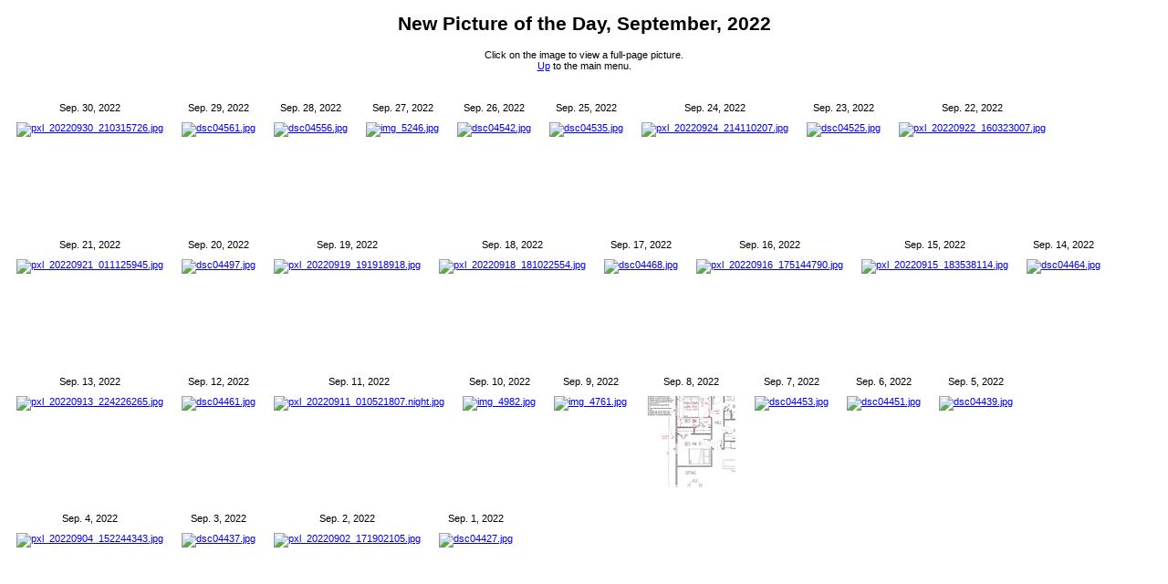

--- FILE ---
content_type: text/html
request_url: https://waltzking.org/npotd/sep2022.html
body_size: 1750
content:
<!DOCTYPE HTML PUBLIC "-//W3C//DTD HTML 4.01//EN"
 "http://www.w3.org/TR/html4/strict.dtd">
<HTML>

<HEAD>
<style type="text/css">
  BODY { 
  font-family: arial, "lucida console", sans-serif;
  font-size: 8pt;
  color: black
  }
  A:hover { color: red }
</style>

<TITLE>New Picture of the Day, September 2022</TITLE>

<STYLE type="text/css">
DIV.center { text-align: center }
</STYLE>

</HEAD>

<BODY>

<DIV class="center">
<H1>New Picture of the Day, September, 2022</H1>
<p>
Click on the image to view a full-page picture.
<br>
<a href="./">Up</a> to the main menu.
<br>
<br>


<br style="clear:both">
</p>

<p>

<div class="image" style="float:left;height:150px ">
  Sep. 30, 2022<br>
  <a href="2022/20220930.html">
  <img src="https://photos.smugmug.com/New-Picture-of-the-Day/NPOTD-September-2022/i-jtBrhGw/0/34cc9c70/Ti/pxl_20220930_210315726-Ti.jpg"
    style="margin:10px"
    alt="pxl_20220930_210315726.jpg">
  </a>
</div>

<div class="image" style="float:left;height:150px ">
  Sep. 29, 2022<br>
  <a href="2022/20220929.html">
  <img src="https://photos.smugmug.com/New-Picture-of-the-Day/NPOTD-September-2022/i-zTmmsRD/0/3dc6035b/Ti/dsc04561-Ti.jpg"
    style="margin:10px"
    alt="dsc04561.jpg">
  </a>
</div>

<div class="image" style="float:left;height:150px ">
  Sep. 28, 2022<br>
  <a href="2022/20220928.html">
  <img src="https://photos.smugmug.com/New-Picture-of-the-Day/NPOTD-September-2022/i-VtLk7SB/0/4740cffd/Ti/dsc04556-Ti.jpg"
    style="margin:10px"
    alt="dsc04556.jpg">
  </a>
</div>

<div class="image" style="float:left;height:150px ">
  Sep. 27, 2022<br>
  <a href="2022/20220927.html">
  <img src="https://photos.smugmug.com/New-Picture-of-the-Day/NPOTD-September-2022/i-xgDWsRz/0/128769da/Ti/img_5246-Ti.jpg"
    style="margin:10px"
    alt="img_5246.jpg">
  </a>
</div>

<div class="image" style="float:left;height:150px ">
  Sep. 26, 2022<br>
  <a href="2022/20220926.html">
  <img src="https://photos.smugmug.com/New-Picture-of-the-Day/NPOTD-September-2022/i-zJpc4Sq/0/662e30f7/Ti/dsc04542-Ti.jpg"
    style="margin:10px"
    alt="dsc04542.jpg">
  </a>
</div>

<div class="image" style="float:left;height:150px ">
  Sep. 25, 2022<br>
  <a href="2022/20220925.html">
  <img src="https://photos.smugmug.com/New-Picture-of-the-Day/NPOTD-September-2022/i-tX783Dg/0/6e7015ad/Ti/dsc04535-Ti.jpg"
    style="margin:10px"
    alt="dsc04535.jpg">
  </a>
</div>

<div class="image" style="float:left;height:150px ">
  Sep. 24, 2022<br>
  <a href="2022/20220924.html">
  <img src="https://photos.smugmug.com/New-Picture-of-the-Day/NPOTD-September-2022/i-3SbSKJN/0/542bd1ae/Ti/pxl_20220924_214110207-Ti.jpg"
    style="margin:10px"
    alt="pxl_20220924_214110207.jpg">
  </a>
</div>

<div class="image" style="float:left;height:150px ">
  Sep. 23, 2022<br>
  <a href="2022/20220923.html">
  <img src="https://photos.smugmug.com/New-Picture-of-the-Day/NPOTD-September-2022/i-hHQ2khG/0/e2c5753d/Ti/dsc04525-Ti.jpg"
    style="margin:10px"
    alt="dsc04525.jpg">
  </a>
</div>

<div class="image" style="float:left;height:150px ">
  Sep. 22, 2022<br>
  <a href="2022/20220922.html">
  <img src="https://photos.smugmug.com/New-Picture-of-the-Day/NPOTD-September-2022/i-M67c4BS/0/a0dee036/Ti/pxl_20220922_160323007-Ti.jpg"
    style="margin:10px"
    alt="pxl_20220922_160323007.jpg">
  </a>
</div>

<div class="image" style="float:left;height:150px ">
  Sep. 21, 2022<br>
  <a href="2022/20220921.html">
  <img src="https://photos.smugmug.com/New-Picture-of-the-Day/NPOTD-September-2022/i-Jw2vfcV/0/03e134bb/Ti/pxl_20220921_011125945-Ti.jpg"
    style="margin:10px"
    alt="pxl_20220921_011125945.jpg">
  </a>
</div>

<div class="image" style="float:left;height:150px ">
  Sep. 20, 2022<br>
  <a href="2022/20220920.html">
  <img src="https://photos.smugmug.com/New-Picture-of-the-Day/NPOTD-September-2022/i-S7Rq6XR/0/0a4af00a/Ti/dsc04497-Ti.jpg"
    style="margin:10px"
    alt="dsc04497.jpg">
  </a>
</div>

<div class="image" style="float:left;height:150px ">
  Sep. 19, 2022<br>
  <a href="2022/20220919.html">
  <img src="https://photos.smugmug.com/New-Picture-of-the-Day/NPOTD-September-2022/i-3b8cxnt/0/95dfa645/Ti/pxl_20220919_191918918-Ti.jpg"
    style="margin:10px"
    alt="pxl_20220919_191918918.jpg">
  </a>
</div>

<div class="image" style="float:left;height:150px ">
  Sep. 18, 2022<br>
  <a href="2022/20220918.html">
  <img src="https://photos.smugmug.com/New-Picture-of-the-Day/NPOTD-September-2022/i-VMrcWH5/0/58b40499/Ti/pxl_20220918_181022554-Ti.jpg"
    style="margin:10px"
    alt="pxl_20220918_181022554.jpg">
  </a>
</div>

<div class="image" style="float:left;height:150px ">
  Sep. 17, 2022<br>
  <a href="2022/20220917.html">
  <img src="https://photos.smugmug.com/New-Picture-of-the-Day/NPOTD-September-2022/i-zsKvXhw/0/a005b235/Ti/dsc04468-Ti.jpg"
    style="margin:10px"
    alt="dsc04468.jpg">
  </a>
</div>

<div class="image" style="float:left;height:150px ">
  Sep. 16, 2022<br>
  <a href="2022/20220916.html">
  <img src="https://photos.smugmug.com/New-Picture-of-the-Day/NPOTD-September-2022/i-GgXkmCN/0/80522dd9/Ti/pxl_20220916_175144790-Ti.jpg"
    style="margin:10px"
    alt="pxl_20220916_175144790.jpg">
  </a>
</div>
<div class="image" style="float:left;height:150px ">
  Sep. 15, 2022<br>
  <a href="2022/20220915.html">
  <img src="https://photos.smugmug.com/New-Picture-of-the-Day/NPOTD-September-2022/i-D8vTcvL/0/b3ef1ee8/Ti/pxl_20220915_183538114-Ti.jpg"
    style="margin:10px"
    alt="pxl_20220915_183538114.jpg">
  </a>
</div>

<div class="image" style="float:left;height:150px ">
  Sep. 14, 2022<br>
  <a href="2022/20220914.html">
  <img src="https://photos.smugmug.com/New-Picture-of-the-Day/NPOTD-September-2022/i-dm738Pr/0/7baf59b9/Ti/dsc04464-Ti.jpg"
    style="margin:10px"
    alt="dsc04464.jpg">
  </a>
</div>

<div class="image" style="float:left;height:150px ">
  Sep. 13, 2022<br>
  <a href="2022/20220913.html">
  <img src="https://photos.smugmug.com/New-Picture-of-the-Day/NPOTD-September-2022/i-pRdRzTG/0/85174bb3/Ti/pxl_20220913_224226265-Ti.jpg"
    style="margin:10px"
    alt="pxl_20220913_224226265.jpg">
  </a>
</div>

<div class="image" style="float:left;height:150px ">
  Sep. 12, 2022<br>
  <a href="2022/20220912.html">
  <img src="https://photos.smugmug.com/New-Picture-of-the-Day/NPOTD-September-2022/i-fFkRfJj/0/b35e437d/Ti/dsc04461-Ti.jpg"
    style="margin:10px"
    alt="dsc04461.jpg">
  </a>
</div>

<div class="image" style="float:left;height:150px ">
  Sep. 11, 2022<br>
  <a href="2022/20220911.html">
  <img src="https://photos.smugmug.com/New-Picture-of-the-Day/NPOTD-September-2022/i-rDxhh78/0/083e9f24/Ti/pxl_20220911_010521807.night-Ti.jpg"
    style="margin:10px"
    alt="pxl_20220911_010521807.night.jpg">
  </a>
</div>

<div class="image" style="float:left;height:150px ">
  Sep. 10, 2022<br>
  <a href="2022/20220910.html">
  <img src="https://photos.smugmug.com/New-Picture-of-the-Day/NPOTD-September-2022/i-MGtQCd9/0/82175cf6/Ti/img_4982-Ti.jpg"
    style="margin:10px"
    alt="img_4982.jpg">
  </a>
</div>

<div class="image" style="float:left;height:150px ">
  Sep. 9, 2022<br>
  <a href="2022/20220909.html">
  <img src="https://photos.smugmug.com/New-Picture-of-the-Day/NPOTD-September-2022/i-SPHT86D/0/4a99ceac/Ti/img_4761-Ti.jpg"
    style="margin:10px"
    alt="img_4761.jpg">
  </a>
</div>

<div class="image" style="float:left;height:150px ">
  Sep. 8, 2022<br>
  <a href="2022/20220908.html">
  <img src="https://photos.smugmug.com/New-Picture-of-the-Day/NPOTD-September-2022/i-Prz2mSS/0/2059bd31/Ti/Deroomification-Ti.jpg"
    style="margin:10px"
    alt="Deroomification">
  </a>
</div>

<div class="image" style="float:left;height:150px ">
  Sep. 7, 2022<br>
  <a href="2022/20220907.html">
  <img src="https://photos.smugmug.com/New-Picture-of-the-Day/NPOTD-September-2022/i-2LdpgQr/0/b1c56b20/Ti/dsc04453-Ti.jpg"
    style="margin:10px"
    alt="dsc04453.jpg">
  </a>
</div>

<div class="image" style="float:left;height:150px ">
  Sep. 6, 2022<br>
  <a href="2022/20220906.html">
  <img src="https://photos.smugmug.com/New-Picture-of-the-Day/NPOTD-September-2022/i-kjqdxdM/0/48517b00/Ti/dsc04451-Ti.jpg"
    style="margin:10px"
    alt="dsc04451.jpg">
  </a>
</div>

<div class="image" style="float:left;height:150px ">
  Sep. 5, 2022<br>
  <a href="2022/20220905.html">
  <img src="https://photos.smugmug.com/New-Picture-of-the-Day/NPOTD-September-2022/i-dcjvbHF/0/1a996f55/Ti/dsc04439-Ti.jpg"
    style="margin:10px"
    alt="dsc04439.jpg">
  </a>
</div>

<div class="image" style="float:left;height:150px ">
  Sep. 4, 2022<br>
  <a href="2022/20220904.html">
  <img src="https://photos.smugmug.com/New-Picture-of-the-Day/NPOTD-September-2022/i-TqswHGQ/0/99437f80/Ti/pxl_20220904_152244343-Ti.jpg"
    style="margin:10px"
    alt="pxl_20220904_152244343.jpg">
  </a>
</div>

<div class="image" style="float:left;height:150px ">
  Sep. 3, 2022<br>
  <a href="2022/20220903.html">
  <img src="https://photos.smugmug.com/New-Picture-of-the-Day/NPOTD-September-2022/i-FzXB2X9/0/2159e665/Ti/dsc04437-Ti.jpg"
    style="margin:10px"
    alt="dsc04437.jpg">
  </a>
</div>

<div class="image" style="float:left;height:150px ">
  Sep. 2, 2022<br>
  <a href="2022/20220902.html">
  <img src="https://photos.smugmug.com/New-Picture-of-the-Day/NPOTD-September-2022/i-BCRWQ2W/0/afa298d7/Ti/pxl_20220902_171902105-Ti.jpg"
    style="margin:10px"
    alt="pxl_20220902_171902105.jpg">
  </a>
</div>

<div class="image" style="float:left;height:150px ">
  Sep. 1, 2022<br>
  <a href="2022/20220901.html">
  <img src="https://photos.smugmug.com/New-Picture-of-the-Day/NPOTD-September-2022/i-gdNvnmm/0/360dcf0a/Ti/dsc04427-Ti.jpg"
    style="margin:10px"
    alt="dsc04427.jpg">
  </a>
</div>

<br style="clear:both">

</p>

    <br><a href="./">Up</a> to the main menu.
    <br><br>
    <small>
    Copyright &copy; 2023 David Strauss<br>
    All rights reserved.
    <br><br>
    Questions? Comments?
    <a href="&#109&#97&#105&#108&#116&#111&#58&#100&#115&#116&#114&#97&#117&#115&#115&#64&#97&#108&#117&#109&#46&#109&#105&#116&#46&#101&#100&#117">Email me</a>
    </small>

</p>

</DIV>
</BODY>
</HTML>
